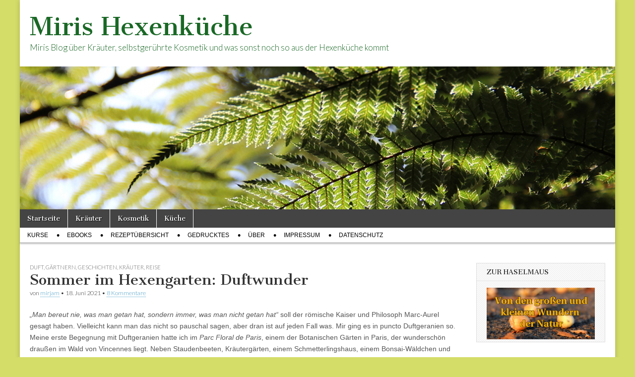

--- FILE ---
content_type: text/html; charset=UTF-8
request_url: https://www.kleine-miri.de/blog/2021/06/18/sommer-im-hexengarten-duftwunder/?replytocom=1539
body_size: 69802
content:
<!DOCTYPE html>
<html lang="de">
<head>
	<meta charset="UTF-8" />
	<meta name="viewport" content="width=device-width, initial-scale=1.0" />
	<link rel="profile" href="http://gmpg.org/xfn/11" />
	<link rel="pingback" href="https://www.kleine-miri.de/blog/xmlrpc.php" />
	<title>Sommer im Hexengarten: Duftwunder &#8211; Miris Hexenküche</title>
<meta name='robots' content='max-image-preview:large, noindex, follow' />
	<style>img:is([sizes="auto" i], [sizes^="auto," i]) { contain-intrinsic-size: 3000px 1500px }</style>
	<link rel='dns-prefetch' href='//fonts.googleapis.com' />
<link rel="alternate" type="application/rss+xml" title="Miris Hexenküche &raquo; Feed" href="https://www.kleine-miri.de/blog/feed/" />
<link rel="alternate" type="application/rss+xml" title="Miris Hexenküche &raquo; Kommentar-Feed" href="https://www.kleine-miri.de/blog/comments/feed/" />
<link rel="alternate" type="application/rss+xml" title="Miris Hexenküche &raquo; Sommer im Hexengarten: Duftwunder Kommentar-Feed" href="https://www.kleine-miri.de/blog/2021/06/18/sommer-im-hexengarten-duftwunder/feed/" />
<script type="text/javascript">
/* <![CDATA[ */
window._wpemojiSettings = {"baseUrl":"https:\/\/s.w.org\/images\/core\/emoji\/16.0.1\/72x72\/","ext":".png","svgUrl":"https:\/\/s.w.org\/images\/core\/emoji\/16.0.1\/svg\/","svgExt":".svg","source":{"concatemoji":"https:\/\/www.kleine-miri.de\/blog\/wp-includes\/js\/wp-emoji-release.min.js?ver=6.8.2"}};
/*! This file is auto-generated */
!function(s,n){var o,i,e;function c(e){try{var t={supportTests:e,timestamp:(new Date).valueOf()};sessionStorage.setItem(o,JSON.stringify(t))}catch(e){}}function p(e,t,n){e.clearRect(0,0,e.canvas.width,e.canvas.height),e.fillText(t,0,0);var t=new Uint32Array(e.getImageData(0,0,e.canvas.width,e.canvas.height).data),a=(e.clearRect(0,0,e.canvas.width,e.canvas.height),e.fillText(n,0,0),new Uint32Array(e.getImageData(0,0,e.canvas.width,e.canvas.height).data));return t.every(function(e,t){return e===a[t]})}function u(e,t){e.clearRect(0,0,e.canvas.width,e.canvas.height),e.fillText(t,0,0);for(var n=e.getImageData(16,16,1,1),a=0;a<n.data.length;a++)if(0!==n.data[a])return!1;return!0}function f(e,t,n,a){switch(t){case"flag":return n(e,"\ud83c\udff3\ufe0f\u200d\u26a7\ufe0f","\ud83c\udff3\ufe0f\u200b\u26a7\ufe0f")?!1:!n(e,"\ud83c\udde8\ud83c\uddf6","\ud83c\udde8\u200b\ud83c\uddf6")&&!n(e,"\ud83c\udff4\udb40\udc67\udb40\udc62\udb40\udc65\udb40\udc6e\udb40\udc67\udb40\udc7f","\ud83c\udff4\u200b\udb40\udc67\u200b\udb40\udc62\u200b\udb40\udc65\u200b\udb40\udc6e\u200b\udb40\udc67\u200b\udb40\udc7f");case"emoji":return!a(e,"\ud83e\udedf")}return!1}function g(e,t,n,a){var r="undefined"!=typeof WorkerGlobalScope&&self instanceof WorkerGlobalScope?new OffscreenCanvas(300,150):s.createElement("canvas"),o=r.getContext("2d",{willReadFrequently:!0}),i=(o.textBaseline="top",o.font="600 32px Arial",{});return e.forEach(function(e){i[e]=t(o,e,n,a)}),i}function t(e){var t=s.createElement("script");t.src=e,t.defer=!0,s.head.appendChild(t)}"undefined"!=typeof Promise&&(o="wpEmojiSettingsSupports",i=["flag","emoji"],n.supports={everything:!0,everythingExceptFlag:!0},e=new Promise(function(e){s.addEventListener("DOMContentLoaded",e,{once:!0})}),new Promise(function(t){var n=function(){try{var e=JSON.parse(sessionStorage.getItem(o));if("object"==typeof e&&"number"==typeof e.timestamp&&(new Date).valueOf()<e.timestamp+604800&&"object"==typeof e.supportTests)return e.supportTests}catch(e){}return null}();if(!n){if("undefined"!=typeof Worker&&"undefined"!=typeof OffscreenCanvas&&"undefined"!=typeof URL&&URL.createObjectURL&&"undefined"!=typeof Blob)try{var e="postMessage("+g.toString()+"("+[JSON.stringify(i),f.toString(),p.toString(),u.toString()].join(",")+"));",a=new Blob([e],{type:"text/javascript"}),r=new Worker(URL.createObjectURL(a),{name:"wpTestEmojiSupports"});return void(r.onmessage=function(e){c(n=e.data),r.terminate(),t(n)})}catch(e){}c(n=g(i,f,p,u))}t(n)}).then(function(e){for(var t in e)n.supports[t]=e[t],n.supports.everything=n.supports.everything&&n.supports[t],"flag"!==t&&(n.supports.everythingExceptFlag=n.supports.everythingExceptFlag&&n.supports[t]);n.supports.everythingExceptFlag=n.supports.everythingExceptFlag&&!n.supports.flag,n.DOMReady=!1,n.readyCallback=function(){n.DOMReady=!0}}).then(function(){return e}).then(function(){var e;n.supports.everything||(n.readyCallback(),(e=n.source||{}).concatemoji?t(e.concatemoji):e.wpemoji&&e.twemoji&&(t(e.twemoji),t(e.wpemoji)))}))}((window,document),window._wpemojiSettings);
/* ]]> */
</script>
<link rel='stylesheet' id='validate-engine-css-css' href='https://www.kleine-miri.de/blog/wp-content/plugins/wysija-newsletters/css/validationEngine.jquery.css?ver=2.21' type='text/css' media='all' />
<style id='wp-emoji-styles-inline-css' type='text/css'>

	img.wp-smiley, img.emoji {
		display: inline !important;
		border: none !important;
		box-shadow: none !important;
		height: 1em !important;
		width: 1em !important;
		margin: 0 0.07em !important;
		vertical-align: -0.1em !important;
		background: none !important;
		padding: 0 !important;
	}
</style>
<link rel='stylesheet' id='wp-block-library-css' href='https://www.kleine-miri.de/blog/wp-includes/css/dist/block-library/style.min.css?ver=6.8.2' type='text/css' media='all' />
<style id='classic-theme-styles-inline-css' type='text/css'>
/*! This file is auto-generated */
.wp-block-button__link{color:#fff;background-color:#32373c;border-radius:9999px;box-shadow:none;text-decoration:none;padding:calc(.667em + 2px) calc(1.333em + 2px);font-size:1.125em}.wp-block-file__button{background:#32373c;color:#fff;text-decoration:none}
</style>
<style id='global-styles-inline-css' type='text/css'>
:root{--wp--preset--aspect-ratio--square: 1;--wp--preset--aspect-ratio--4-3: 4/3;--wp--preset--aspect-ratio--3-4: 3/4;--wp--preset--aspect-ratio--3-2: 3/2;--wp--preset--aspect-ratio--2-3: 2/3;--wp--preset--aspect-ratio--16-9: 16/9;--wp--preset--aspect-ratio--9-16: 9/16;--wp--preset--color--black: #000000;--wp--preset--color--cyan-bluish-gray: #abb8c3;--wp--preset--color--white: #ffffff;--wp--preset--color--pale-pink: #f78da7;--wp--preset--color--vivid-red: #cf2e2e;--wp--preset--color--luminous-vivid-orange: #ff6900;--wp--preset--color--luminous-vivid-amber: #fcb900;--wp--preset--color--light-green-cyan: #7bdcb5;--wp--preset--color--vivid-green-cyan: #00d084;--wp--preset--color--pale-cyan-blue: #8ed1fc;--wp--preset--color--vivid-cyan-blue: #0693e3;--wp--preset--color--vivid-purple: #9b51e0;--wp--preset--gradient--vivid-cyan-blue-to-vivid-purple: linear-gradient(135deg,rgba(6,147,227,1) 0%,rgb(155,81,224) 100%);--wp--preset--gradient--light-green-cyan-to-vivid-green-cyan: linear-gradient(135deg,rgb(122,220,180) 0%,rgb(0,208,130) 100%);--wp--preset--gradient--luminous-vivid-amber-to-luminous-vivid-orange: linear-gradient(135deg,rgba(252,185,0,1) 0%,rgba(255,105,0,1) 100%);--wp--preset--gradient--luminous-vivid-orange-to-vivid-red: linear-gradient(135deg,rgba(255,105,0,1) 0%,rgb(207,46,46) 100%);--wp--preset--gradient--very-light-gray-to-cyan-bluish-gray: linear-gradient(135deg,rgb(238,238,238) 0%,rgb(169,184,195) 100%);--wp--preset--gradient--cool-to-warm-spectrum: linear-gradient(135deg,rgb(74,234,220) 0%,rgb(151,120,209) 20%,rgb(207,42,186) 40%,rgb(238,44,130) 60%,rgb(251,105,98) 80%,rgb(254,248,76) 100%);--wp--preset--gradient--blush-light-purple: linear-gradient(135deg,rgb(255,206,236) 0%,rgb(152,150,240) 100%);--wp--preset--gradient--blush-bordeaux: linear-gradient(135deg,rgb(254,205,165) 0%,rgb(254,45,45) 50%,rgb(107,0,62) 100%);--wp--preset--gradient--luminous-dusk: linear-gradient(135deg,rgb(255,203,112) 0%,rgb(199,81,192) 50%,rgb(65,88,208) 100%);--wp--preset--gradient--pale-ocean: linear-gradient(135deg,rgb(255,245,203) 0%,rgb(182,227,212) 50%,rgb(51,167,181) 100%);--wp--preset--gradient--electric-grass: linear-gradient(135deg,rgb(202,248,128) 0%,rgb(113,206,126) 100%);--wp--preset--gradient--midnight: linear-gradient(135deg,rgb(2,3,129) 0%,rgb(40,116,252) 100%);--wp--preset--font-size--small: 13px;--wp--preset--font-size--medium: 20px;--wp--preset--font-size--large: 36px;--wp--preset--font-size--x-large: 42px;--wp--preset--spacing--20: 0.44rem;--wp--preset--spacing--30: 0.67rem;--wp--preset--spacing--40: 1rem;--wp--preset--spacing--50: 1.5rem;--wp--preset--spacing--60: 2.25rem;--wp--preset--spacing--70: 3.38rem;--wp--preset--spacing--80: 5.06rem;--wp--preset--shadow--natural: 6px 6px 9px rgba(0, 0, 0, 0.2);--wp--preset--shadow--deep: 12px 12px 50px rgba(0, 0, 0, 0.4);--wp--preset--shadow--sharp: 6px 6px 0px rgba(0, 0, 0, 0.2);--wp--preset--shadow--outlined: 6px 6px 0px -3px rgba(255, 255, 255, 1), 6px 6px rgba(0, 0, 0, 1);--wp--preset--shadow--crisp: 6px 6px 0px rgba(0, 0, 0, 1);}:where(.is-layout-flex){gap: 0.5em;}:where(.is-layout-grid){gap: 0.5em;}body .is-layout-flex{display: flex;}.is-layout-flex{flex-wrap: wrap;align-items: center;}.is-layout-flex > :is(*, div){margin: 0;}body .is-layout-grid{display: grid;}.is-layout-grid > :is(*, div){margin: 0;}:where(.wp-block-columns.is-layout-flex){gap: 2em;}:where(.wp-block-columns.is-layout-grid){gap: 2em;}:where(.wp-block-post-template.is-layout-flex){gap: 1.25em;}:where(.wp-block-post-template.is-layout-grid){gap: 1.25em;}.has-black-color{color: var(--wp--preset--color--black) !important;}.has-cyan-bluish-gray-color{color: var(--wp--preset--color--cyan-bluish-gray) !important;}.has-white-color{color: var(--wp--preset--color--white) !important;}.has-pale-pink-color{color: var(--wp--preset--color--pale-pink) !important;}.has-vivid-red-color{color: var(--wp--preset--color--vivid-red) !important;}.has-luminous-vivid-orange-color{color: var(--wp--preset--color--luminous-vivid-orange) !important;}.has-luminous-vivid-amber-color{color: var(--wp--preset--color--luminous-vivid-amber) !important;}.has-light-green-cyan-color{color: var(--wp--preset--color--light-green-cyan) !important;}.has-vivid-green-cyan-color{color: var(--wp--preset--color--vivid-green-cyan) !important;}.has-pale-cyan-blue-color{color: var(--wp--preset--color--pale-cyan-blue) !important;}.has-vivid-cyan-blue-color{color: var(--wp--preset--color--vivid-cyan-blue) !important;}.has-vivid-purple-color{color: var(--wp--preset--color--vivid-purple) !important;}.has-black-background-color{background-color: var(--wp--preset--color--black) !important;}.has-cyan-bluish-gray-background-color{background-color: var(--wp--preset--color--cyan-bluish-gray) !important;}.has-white-background-color{background-color: var(--wp--preset--color--white) !important;}.has-pale-pink-background-color{background-color: var(--wp--preset--color--pale-pink) !important;}.has-vivid-red-background-color{background-color: var(--wp--preset--color--vivid-red) !important;}.has-luminous-vivid-orange-background-color{background-color: var(--wp--preset--color--luminous-vivid-orange) !important;}.has-luminous-vivid-amber-background-color{background-color: var(--wp--preset--color--luminous-vivid-amber) !important;}.has-light-green-cyan-background-color{background-color: var(--wp--preset--color--light-green-cyan) !important;}.has-vivid-green-cyan-background-color{background-color: var(--wp--preset--color--vivid-green-cyan) !important;}.has-pale-cyan-blue-background-color{background-color: var(--wp--preset--color--pale-cyan-blue) !important;}.has-vivid-cyan-blue-background-color{background-color: var(--wp--preset--color--vivid-cyan-blue) !important;}.has-vivid-purple-background-color{background-color: var(--wp--preset--color--vivid-purple) !important;}.has-black-border-color{border-color: var(--wp--preset--color--black) !important;}.has-cyan-bluish-gray-border-color{border-color: var(--wp--preset--color--cyan-bluish-gray) !important;}.has-white-border-color{border-color: var(--wp--preset--color--white) !important;}.has-pale-pink-border-color{border-color: var(--wp--preset--color--pale-pink) !important;}.has-vivid-red-border-color{border-color: var(--wp--preset--color--vivid-red) !important;}.has-luminous-vivid-orange-border-color{border-color: var(--wp--preset--color--luminous-vivid-orange) !important;}.has-luminous-vivid-amber-border-color{border-color: var(--wp--preset--color--luminous-vivid-amber) !important;}.has-light-green-cyan-border-color{border-color: var(--wp--preset--color--light-green-cyan) !important;}.has-vivid-green-cyan-border-color{border-color: var(--wp--preset--color--vivid-green-cyan) !important;}.has-pale-cyan-blue-border-color{border-color: var(--wp--preset--color--pale-cyan-blue) !important;}.has-vivid-cyan-blue-border-color{border-color: var(--wp--preset--color--vivid-cyan-blue) !important;}.has-vivid-purple-border-color{border-color: var(--wp--preset--color--vivid-purple) !important;}.has-vivid-cyan-blue-to-vivid-purple-gradient-background{background: var(--wp--preset--gradient--vivid-cyan-blue-to-vivid-purple) !important;}.has-light-green-cyan-to-vivid-green-cyan-gradient-background{background: var(--wp--preset--gradient--light-green-cyan-to-vivid-green-cyan) !important;}.has-luminous-vivid-amber-to-luminous-vivid-orange-gradient-background{background: var(--wp--preset--gradient--luminous-vivid-amber-to-luminous-vivid-orange) !important;}.has-luminous-vivid-orange-to-vivid-red-gradient-background{background: var(--wp--preset--gradient--luminous-vivid-orange-to-vivid-red) !important;}.has-very-light-gray-to-cyan-bluish-gray-gradient-background{background: var(--wp--preset--gradient--very-light-gray-to-cyan-bluish-gray) !important;}.has-cool-to-warm-spectrum-gradient-background{background: var(--wp--preset--gradient--cool-to-warm-spectrum) !important;}.has-blush-light-purple-gradient-background{background: var(--wp--preset--gradient--blush-light-purple) !important;}.has-blush-bordeaux-gradient-background{background: var(--wp--preset--gradient--blush-bordeaux) !important;}.has-luminous-dusk-gradient-background{background: var(--wp--preset--gradient--luminous-dusk) !important;}.has-pale-ocean-gradient-background{background: var(--wp--preset--gradient--pale-ocean) !important;}.has-electric-grass-gradient-background{background: var(--wp--preset--gradient--electric-grass) !important;}.has-midnight-gradient-background{background: var(--wp--preset--gradient--midnight) !important;}.has-small-font-size{font-size: var(--wp--preset--font-size--small) !important;}.has-medium-font-size{font-size: var(--wp--preset--font-size--medium) !important;}.has-large-font-size{font-size: var(--wp--preset--font-size--large) !important;}.has-x-large-font-size{font-size: var(--wp--preset--font-size--x-large) !important;}
:where(.wp-block-post-template.is-layout-flex){gap: 1.25em;}:where(.wp-block-post-template.is-layout-grid){gap: 1.25em;}
:where(.wp-block-columns.is-layout-flex){gap: 2em;}:where(.wp-block-columns.is-layout-grid){gap: 2em;}
:root :where(.wp-block-pullquote){font-size: 1.5em;line-height: 1.6;}
</style>
<link rel='stylesheet' id='cptch_stylesheet-css' href='https://www.kleine-miri.de/blog/wp-content/plugins/captcha/css/front_end_style.css?ver=4.4.5' type='text/css' media='all' />
<link rel='stylesheet' id='dashicons-css' href='https://www.kleine-miri.de/blog/wp-includes/css/dashicons.min.css?ver=6.8.2' type='text/css' media='all' />
<link rel='stylesheet' id='cptch_desktop_style-css' href='https://www.kleine-miri.de/blog/wp-content/plugins/captcha/css/desktop_style.css?ver=4.4.5' type='text/css' media='all' />
<link rel='stylesheet' id='stcr-font-awesome-css' href='https://www.kleine-miri.de/blog/wp-content/plugins/subscribe-to-comments-reloaded/includes/css/font-awesome.min.css?ver=6.8.2' type='text/css' media='all' />
<link rel='stylesheet' id='stcr-style-css' href='https://www.kleine-miri.de/blog/wp-content/plugins/subscribe-to-comments-reloaded/includes/css/stcr-style.css?ver=6.8.2' type='text/css' media='all' />
<link rel='stylesheet' id='google_fonts-css' href='//fonts.googleapis.com/css?family=Cantata+One|Lato:300,700' type='text/css' media='all' />
<link rel='stylesheet' id='theme_stylesheet-css' href='https://www.kleine-miri.de/blog/wp-content/themes/magazine-basic/style.css?ver=6.8.2' type='text/css' media='all' />
<link rel='stylesheet' id='font_awesome-css' href='https://www.kleine-miri.de/blog/wp-content/themes/magazine-basic/library/css/font-awesome.css?ver=4.7.0' type='text/css' media='all' />
<script type="text/javascript" src="https://www.kleine-miri.de/blog/wp-includes/js/jquery/jquery.min.js?ver=3.7.1" id="jquery-core-js"></script>
<script type="text/javascript" src="https://www.kleine-miri.de/blog/wp-includes/js/jquery/jquery-migrate.min.js?ver=3.4.1" id="jquery-migrate-js"></script>
<link rel="https://api.w.org/" href="https://www.kleine-miri.de/blog/wp-json/" /><link rel="alternate" title="JSON" type="application/json" href="https://www.kleine-miri.de/blog/wp-json/wp/v2/posts/2813" /><link rel="EditURI" type="application/rsd+xml" title="RSD" href="https://www.kleine-miri.de/blog/xmlrpc.php?rsd" />
<meta name="generator" content="WordPress 6.8.2" />
<link rel="canonical" href="https://www.kleine-miri.de/blog/2021/06/18/sommer-im-hexengarten-duftwunder/" />
<link rel='shortlink' href='https://www.kleine-miri.de/blog/?p=2813' />
<link rel="alternate" title="oEmbed (JSON)" type="application/json+oembed" href="https://www.kleine-miri.de/blog/wp-json/oembed/1.0/embed?url=https%3A%2F%2Fwww.kleine-miri.de%2Fblog%2F2021%2F06%2F18%2Fsommer-im-hexengarten-duftwunder%2F" />
<link rel="alternate" title="oEmbed (XML)" type="text/xml+oembed" href="https://www.kleine-miri.de/blog/wp-json/oembed/1.0/embed?url=https%3A%2F%2Fwww.kleine-miri.de%2Fblog%2F2021%2F06%2F18%2Fsommer-im-hexengarten-duftwunder%2F&#038;format=xml" />
<style>
#site-title a,#site-description{color:#196825 !important}
#page{background-color:#ffffff}
.entry-meta a,.entry-content a,.widget a{color:#3D97C2}
</style>
	<style type="text/css">.recentcomments a{display:inline !important;padding:0 !important;margin:0 !important;}</style><style type="text/css" id="custom-background-css">
body.custom-background { background-color: #d4dd68; }
</style>
	</head>

<body class="wp-singular post-template-default single single-post postid-2813 single-format-standard custom-background wp-theme-magazine-basic">
	<div id="page" class="grid  ">
		<header id="header" class="row" role="banner">
			<div class="c12">
				<div id="mobile-menu">
					<a href="#" class="left-menu"><i class="fa fa-reorder"></i></a>
					<a href="#"><i class="fa fa-search"></i></a>
				</div>
				<div id="drop-down-search"><form role="search" method="get" class="search-form" action="https://www.kleine-miri.de/blog/">
				<label>
					<span class="screen-reader-text">Suche nach:</span>
					<input type="search" class="search-field" placeholder="Suchen …" value="" name="s" />
				</label>
				<input type="submit" class="search-submit" value="Suchen" />
			</form></div>

								<div class="title-logo-wrapper fl">
										<div class="header-group">
												<div id="site-title"><a href="https://www.kleine-miri.de/blog" title="Miris Hexenküche" rel="home">Miris Hexenküche</a></div>
						<div id="site-description">Miris Blog über Kräuter, selbstgerührte Kosmetik und was sonst noch so aus der Hexenküche kommt</div>					</div>
				</div>

									<a href="https://www.kleine-miri.de/blog" title="Miris Hexenküche" rel="home"><img id="header-img" src="https://www.kleine-miri.de/blog/wp-content/uploads/2014/09/farnwedel_header1.jpg" width="1200" height="288" alt="" /></a>
					
				<div id="nav-wrapper">
					<div class="nav-content">
						<nav id="site-navigation" class="menus clearfix" role="navigation">
							<h3 class="screen-reader-text">Main menu</h3>
							<a class="screen-reader-text" href="#primary" title="Skip to content">Skip to content</a>
							<div id="main-menu" class="menu-menu-1-container"><ul id="menu-menu-1" class="menu"><li id="menu-item-1495" class="menu-item menu-item-type-custom menu-item-object-custom menu-item-home menu-item-1495"><a href="https://www.kleine-miri.de/blog/">Startseite</a>
<li id="menu-item-1196" class="menu-item menu-item-type-taxonomy menu-item-object-category current-post-ancestor current-menu-parent current-post-parent menu-item-1196"><a href="https://www.kleine-miri.de/blog/category/krauter/">Kräuter</a>
<li id="menu-item-1195" class="menu-item menu-item-type-taxonomy menu-item-object-category menu-item-1195"><a href="https://www.kleine-miri.de/blog/category/kosmetik/">Kosmetik</a>
<li id="menu-item-1197" class="menu-item menu-item-type-taxonomy menu-item-object-category menu-item-1197"><a href="https://www.kleine-miri.de/blog/category/kuche/">Küche</a>
</ul></div>						</nav><!-- #site-navigation -->

												<nav id="site-sub-navigation" class="menus" role="navigation">
							<h3 class="screen-reader-text">Sub menu</h3>
							<div class="menu-menu-2-container"><ul id="menu-menu-2" class="secondary-menu"><li id="menu-item-1270" class="menu-item menu-item-type-post_type menu-item-object-page menu-item-1270"><a href="https://www.kleine-miri.de/blog/kurse/">Kurse</a>
<li id="menu-item-1515" class="menu-item menu-item-type-post_type menu-item-object-page menu-item-1515"><a href="https://www.kleine-miri.de/blog/ebooks/">ebooks</a>
<li id="menu-item-1190" class="menu-item menu-item-type-post_type menu-item-object-page menu-item-1190"><a href="https://www.kleine-miri.de/blog/rezepte/">Rezeptübersicht</a>
<li id="menu-item-1191" class="menu-item menu-item-type-post_type menu-item-object-page menu-item-1191"><a href="https://www.kleine-miri.de/blog/artikel/">Gedrucktes</a>
<li id="menu-item-1491" class="menu-item menu-item-type-post_type menu-item-object-page menu-item-1491"><a href="https://www.kleine-miri.de/blog/ueber/">Über</a>
<li id="menu-item-1192" class="menu-item menu-item-type-post_type menu-item-object-page menu-item-1192"><a href="https://www.kleine-miri.de/blog/impressum/">Impressum</a>
<li id="menu-item-1216" class="menu-item menu-item-type-post_type menu-item-object-page menu-item-privacy-policy menu-item-1216"><a rel="privacy-policy" href="https://www.kleine-miri.de/blog/datenschutz/">Datenschutz</a>
</ul></div>						</nav><!-- #site-sub-navigation -->
											</div>
				</div>

			</div><!-- .c12 -->
		</header><!-- #header.row -->

		<div id="main" class="row">
	<div id="primary" class="c9" role="main">
			<article id="post-2813" class="post-2813 post type-post status-publish format-standard hentry category-duft category-gartnern category-geschichten category-krauter category-reise">

	    <header>
                <div class="post-category"><a href="https://www.kleine-miri.de/blog/category/duft/" rel="category tag">Duft</a>, <a href="https://www.kleine-miri.de/blog/category/gartnern/" rel="category tag">Gärtnern</a>, <a href="https://www.kleine-miri.de/blog/category/geschichten/" rel="category tag">Geschichten</a>, <a href="https://www.kleine-miri.de/blog/category/krauter/" rel="category tag">Kräuter</a>, <a href="https://www.kleine-miri.de/blog/category/reise/" rel="category tag">Reise</a></div>
            <h1 class="entry-title">Sommer im Hexengarten: Duftwunder</h1>
    <div class="entry-meta">
        von <span class="vcard author"><span class="fn"><a href="https://www.kleine-miri.de/blog/author/mirjam/" title="Posts by mirjam" rel="author">mirjam</a></span></span>&nbsp;&bull;&nbsp;<time class="published" datetime="2021-06-18">18. Juni 2021</time>&nbsp;&bull;&nbsp;<a href="https://www.kleine-miri.de/blog/2021/06/18/sommer-im-hexengarten-duftwunder/#comments">8 Kommentare</a>    </div>
</header>

	    <div class="entry-content">
		    
<p><em>&#8222;Man bereut nie, was man getan hat, sondern immer, was man nicht getan hat&#8220;</em> soll der römische Kaiser und Philosoph Marc-Aurel gesagt haben. Vielleicht kann man das nicht so pauschal sagen, aber dran ist auf jeden Fall was. Mir ging es in puncto Duftgeranien so. Meine erste Begegnung mit Duftgeranien hatte ich im <em>Parc Floral de Paris</em>, einem der Botanischen Gärten in Paris, der wunderschön draußen im Wald von Vincennes liegt. Neben Staudenbeeten, Kräutergärten, einem Schmetterlingshaus, einem Bonsai-Wäldchen und anderen grünen Sehenswürdigkeiten gibt es dort auch eine große Geraniensammlung. Verschlungene Pfade fürhen dort durch hunderte Töpfe mit allen nur erdenklichen Geraniensorten und natürlich auch jeder Menge Duftgeranien. Und was habe ich gemacht? Gestaunt, wie viele Geranien es gibt, ihre kleinen eher unaufdringlichen Blüten bewundert und ihre fantasievollen Namen. Und was habe ich nicht gemacht? Dran gerochen! Zu der Zeit wusste ich nämlich einfach nicht, dass es auch Duftgeranien gibt, und habe wahrscheinlich im Geranienwald das entsprechende Infoschild dort übersehen. Meine Liebe zu den Duftgeranien habe ich erst ein paar Monate später durch eine geschenkte Rosengeranie entdeckt. Und wenn ich mir vorstelle, wie viele ich dort direkt vor der Nase gehabt hätte zum Erschnuppern, da passt der Spruch von Marc-Aurel leider zu gut.</p>



<div class="wp-block-image"><figure class="aligncenter size-large"><a href="https://www.kleine-miri.de/blog/wp-content/uploads/2021/06/duftpelargonien.jpg"><img fetchpriority="high" decoding="async" width="600" height="462" src="https://www.kleine-miri.de/blog/wp-content/uploads/2021/06/duftpelargonien.jpg" alt="" class="wp-image-2816" srcset="https://www.kleine-miri.de/blog/wp-content/uploads/2021/06/duftpelargonien.jpg 600w, https://www.kleine-miri.de/blog/wp-content/uploads/2021/06/duftpelargonien-300x231.jpg 300w, https://www.kleine-miri.de/blog/wp-content/uploads/2021/06/duftpelargonien-560x431.jpg 560w, https://www.kleine-miri.de/blog/wp-content/uploads/2021/06/duftpelargonien-260x200.jpg 260w, https://www.kleine-miri.de/blog/wp-content/uploads/2021/06/duftpelargonien-160x123.jpg 160w" sizes="(max-width: 600px) 100vw, 600px" /></a><figcaption><em>Meine kleine Duftpelargoniensammlung 🙂</em></figcaption></figure></div>



<p>Von meiner Rosengeranie hatte ich euch <a href="https://www.kleine-miri.de/blog/2020/04/13/frisches-rosanaroma-das-ganze-jahr-ueber/" data-type="post" data-id="2535">hier</a> ja schon einmal berichtet. Eine meiner liebsten Teezutaten ist sie immer noch und wirft auch reichlich Ernte ab. Da es die Duftgeranien oder eigentlich botanisch korrekter Duftperalgonien in unterschiedlichsten Duftrichtungen gibt, habe ich dieses Jahr nicht widerstehen können und mir noch drei weitere Sorten ins Haus bzw. auf die Terrasse geholt. Und ich liebe sie alle. Es macht einfach sofort gute Laune, ihnen über die Bläter zu streicheln und den Duft zu genießen.</p>



<div class="wp-block-image"><figure class="aligncenter size-large"><a href="https://www.kleine-miri.de/blog/wp-content/uploads/2021/06/apfelduftpelargonie.jpg"><img decoding="async" width="600" height="400" src="https://www.kleine-miri.de/blog/wp-content/uploads/2021/06/apfelduftpelargonie.jpg" alt="" class="wp-image-2817" srcset="https://www.kleine-miri.de/blog/wp-content/uploads/2021/06/apfelduftpelargonie.jpg 600w, https://www.kleine-miri.de/blog/wp-content/uploads/2021/06/apfelduftpelargonie-300x200.jpg 300w, https://www.kleine-miri.de/blog/wp-content/uploads/2021/06/apfelduftpelargonie-560x373.jpg 560w, https://www.kleine-miri.de/blog/wp-content/uploads/2021/06/apfelduftpelargonie-260x173.jpg 260w, https://www.kleine-miri.de/blog/wp-content/uploads/2021/06/apfelduftpelargonie-160x107.jpg 160w" sizes="(max-width: 600px) 100vw, 600px" /></a><figcaption><em>Blüht fleißig und hat ganz streichelzarte Blätter, die herrlich nach Apfel duften &#8211; die zierliche Apfelduftperalrgonie</em></figcaption></figure></div>



<p>Die erste ist eine kleine zierliche Apfelduft-Pelargonie, deren Blätter wirklich nach Apfel duften. Seit sie bei mir eingezogen ist, blüht sie unablässig mit zierlichen weißen Blüten. Sie wohnt jetzt mit meiner Orangen-Verbene zusammen in einem Kübel und scheint sich dort sehr wohl zu fühlen. So wie es aussieht scheint sie sogar Samenstände auszubilden. Insektenmagnete sind ihre hübschen Blüten zwar nicht, aber es hat sich doch immer mal wieder ein Bienchen darum gekümmert (sie steht auch gleich neben dem Wildbienenhäuschen).</p>



<div class="wp-block-image"><figure class="aligncenter size-large"><a href="https://www.kleine-miri.de/blog/wp-content/uploads/2021/06/Eichenlaubpelargonie.jpg"><img decoding="async" width="600" height="400" src="https://www.kleine-miri.de/blog/wp-content/uploads/2021/06/Eichenlaubpelargonie.jpg" alt="" class="wp-image-2818" srcset="https://www.kleine-miri.de/blog/wp-content/uploads/2021/06/Eichenlaubpelargonie.jpg 600w, https://www.kleine-miri.de/blog/wp-content/uploads/2021/06/Eichenlaubpelargonie-300x200.jpg 300w, https://www.kleine-miri.de/blog/wp-content/uploads/2021/06/Eichenlaubpelargonie-560x373.jpg 560w, https://www.kleine-miri.de/blog/wp-content/uploads/2021/06/Eichenlaubpelargonie-260x173.jpg 260w, https://www.kleine-miri.de/blog/wp-content/uploads/2021/06/Eichenlaubpelargonie-160x107.jpg 160w" sizes="(max-width: 600px) 100vw, 600px" /></a><figcaption><em>Die Blätter sehen nicht nur hübsch aus, sondern duften auch ganz fruchtig-lecker</em></figcaption></figure></div>



<p>Eines der gärtnerischen Highlights in diesem Frühjahr war wieder der Besuch in unserer Lieblings-Spezialitäten-Gärtnerei. Im Fokus waren zwar Tomaten- und Chilipflänzchen, aber dort gibt es auch eine schöne Auswahl an Duftpelargonien. Da musste ich mir natürlich etwas Zeit zum Durchschnuppern nehmen. Zwei ganz besondere Duftschätzchen sind dann mit uns nach Hause gefahren. Die eine ist &#8222;Fair Ellen&#8220;, eine Eichenlaubpelargonie (<em>Pelargonium quercifolium</em>). Ihre Blätter sehen schon sehr schmuck aus &#8211; satt grün mit leicht gekräuseltem Rand und einer bräunlichen Zeichnung im Zentrum. Außerdem duftet sie einfach lecker, irgendwie fruchtig ohne an eine bestimmte Frucht zu erinnern. In manchen Beschreibungen ist zu lesen &#8222;balsamischer Duft&#8220;. Aber so ist das eben mit Düften, da versagt die Sprache oft schnell in puncto Treffsicherheit. Jedenfalls bin ich sehr froh, dass ich an ihr riechen durfte, sonst hätte sie vielleicht nicht so schnell zu mir gefunden.</p>



<div class="wp-block-image"><figure class="aligncenter size-large"><a href="https://www.kleine-miri.de/blog/wp-content/uploads/2021/06/Minzbaeumchen_Bluete.jpg"><img loading="lazy" decoding="async" width="600" height="400" src="https://www.kleine-miri.de/blog/wp-content/uploads/2021/06/Minzbaeumchen_Bluete.jpg" alt="" class="wp-image-2819" srcset="https://www.kleine-miri.de/blog/wp-content/uploads/2021/06/Minzbaeumchen_Bluete.jpg 600w, https://www.kleine-miri.de/blog/wp-content/uploads/2021/06/Minzbaeumchen_Bluete-300x200.jpg 300w, https://www.kleine-miri.de/blog/wp-content/uploads/2021/06/Minzbaeumchen_Bluete-560x373.jpg 560w, https://www.kleine-miri.de/blog/wp-content/uploads/2021/06/Minzbaeumchen_Bluete-260x173.jpg 260w, https://www.kleine-miri.de/blog/wp-content/uploads/2021/06/Minzbaeumchen_Bluete-160x107.jpg 160w" sizes="auto, (max-width: 600px) 100vw, 600px" /></a><figcaption><em>Mitgenommen hatte ich das &#8222;Minzebäumchen&#8220; ganz eindeutig wegen seines Duftes, aber mit den kleinen Blüten und dem aparten Laub ist es auch optisch eine Freude</em></figcaption></figure></div>



<p>Die andere ist auch ein ganz besonderes Schätzchen, wahrscheinlich sogar ein richtiges Unikat. Als ich beim Gärtner die Sorten nachgefragt habe (Schildchen waren nämlich keine dran, aber auch nicht schlimm, so konnte ich ganz unbefangen schnuppern), hat er zu diesem Pflänzchen so schön geantwortet: &#8222;&#8230; ein Sämling ohne Namen, der mal bei mir in einem Kübelpflanzentopf aufgegangen ist. Mutter denke ich ist <em>denticulatum-filicifolium</em>. Aber wer ist der Vater??? Wie im richtigen Leben…&#8220; Das Aussehen passt auf jeden Fall Balsam- oder Pinienduftpelargonie <em>Perlargonium</em> <em>denticulatum-filicifolium</em>, allerdings hat sie für mich auch eine ganz eindeutig minzige Aromanote. Jedenfalls auch sehr intensiv und frisch, ein Guter-Laune-Wach-Mach-Duft. Bei mir heißt sie jetzt <em>Minzbäumchen</em>, weil sie in der kurzen Zeit von einem handlichen Pflänzchen zu einem kleinen Busch herangewachsen ist. Sehr zu meiner Freude zeigt sie jetzt erste Blüten in einem zarten Rosa.</p>



<p>Eine weitere Freude hat mir die alt eingesessene Rosenpelargonie auch noch beschert. Bei ihrem Frühlingsschnitt sind diesmal so viele Zweiglein gefallen, dass ich mehr als genug Material für Tee hatte. So dachte ich mir: Warum nicht einfach mal probieren, wie sich Ableger ziehen lassen? Ein paar Triebspitzen habe ich einfach in ein Wasserglas auf die fensterbank gestellt und gewartet, ob sich etwas tut. Ich war schon nahe dran, zu glauben, dass das nichts mehr wird, da zeigten sicht erste Würzelchen. Inzwischen haben die meisten gewurzelt und sind schon in Töpfchen umgezogen. Da werde ich mich wohl bald nach neuen Duftgeranienfreunden umschauen müssen, die ihnen ein gutes Zuhause schenken wollen, denn alle werde ich nicht behalten können. Zumal es ja noch so viele andere Sorten zu entdecken gibt 🙂 </p>
	    </div><!-- .entry-content -->

	        <footer class="entry">
	    	</footer><!-- .entry -->
	
	</article><!-- #post-2813 -->
			<div id="posts-pagination">
				<h3 class="screen-reader-text">Post navigation</h3>
				<div class="previous fl"><a href="https://www.kleine-miri.de/blog/2021/06/13/sommer-im-hexengarten-pflanz-dir-urlaub/" rel="prev">&larr; Sommer im Hexengarten: Pflanz&#8216; dir Urlaub!</a></div>
				<div class="next fr"><a href="https://www.kleine-miri.de/blog/2021/07/09/sommer-im-hexengarten-regentag/" rel="next">Sommer im Hexengarten: Regentag &rarr;</a></div>
			</div><!-- #posts-pagination -->

			
<div id="comments" class="comments-area">

	
			<h2 id="comments-title">
			8 Kommentare zu &ldquo;<span>Sommer im Hexengarten: Duftwunder</span>&rdquo;		</h2>

		<ol class="commentlist">
					<li class="comment even thread-even depth-1">
			<div id="comment-1513" class="comment-body">
				<div class="comment-avatar">
					<img alt='' src='https://secure.gravatar.com/avatar/d0b5b6459e1929d17e6d17634579352aaaeb09298cb597c0f0578d999290d957?s=60&#038;d=mm&#038;r=g' srcset='https://secure.gravatar.com/avatar/d0b5b6459e1929d17e6d17634579352aaaeb09298cb597c0f0578d999290d957?s=120&#038;d=mm&#038;r=g 2x' class='avatar avatar-60 photo' height='60' width='60' loading='lazy' decoding='async'/>				</div>
				<div class="comment-content">
					<div class="comment-author">
						<a href="http://atessa-im-wald.de" class="url" rel="ugc external nofollow">Atessa</a> 					</div>
					<div class="comment-meta">
						21. Juni 2021 um 12:00					</div>
					<div class="comment-text">
												<p>Wie spannend! Bei mir sind Geranien ja immer gleich als insektenunfreundlich eingestuft, hauptsächlich kennt man ja auch nur diese knalligen Farben und die stinken, sofern ich mich recht erinnere. Bzw. riechen sie weniger angenehm 😀 Wie ist es denn mit dem Überwintern bei diesen Arten, stellst du alle ins Treppenhaus? Ich bin ja ein bisschen faul 😀 Zitronenverbene muss bei mir auch immer draußen bleiben, in diesem Jahr wollte ich sie auch mal lieber ins Treppenhaus stellen.</p>
					</div>
										<div class="reply">
						<a rel="nofollow" class="comment-reply-link" href="https://www.kleine-miri.de/blog/2021/06/18/sommer-im-hexengarten-duftwunder/?replytocom=1513#respond" data-commentid="1513" data-postid="2813" data-belowelement="comment-1513" data-respondelement="respond" data-replyto="Antworte auf Atessa" aria-label="Antworte auf Atessa">Antworten</a>					</div>
									</div>
			</div>
			<ul class="children">
		<li class="comment byuser comment-author-mirjam bypostauthor odd alt depth-2">
			<div id="comment-1515" class="comment-body">
				<div class="comment-avatar">
					<img alt='' src='https://secure.gravatar.com/avatar/cfaca9ee45efc070c49b762eddcfae8bc0e32766e4242ed991440c0f767bda4a?s=60&#038;d=mm&#038;r=g' srcset='https://secure.gravatar.com/avatar/cfaca9ee45efc070c49b762eddcfae8bc0e32766e4242ed991440c0f767bda4a?s=120&#038;d=mm&#038;r=g 2x' class='avatar avatar-60 photo' height='60' width='60' loading='lazy' decoding='async'/>				</div>
				<div class="comment-content">
					<div class="comment-author">
						mirjam 					</div>
					<div class="comment-meta">
						26. Juni 2021 um 15:55					</div>
					<div class="comment-text">
												<p>Ja, die Duftpelargonien müssen zum Überwintern ins Treppenhaus. Kältere Temperaturen oder Frost vertragen sie gar nicht. Dafür war die Rosenpelargonien die letzten zwei Winter sehr pflegeleicht, braucht nur ab und an ein bisschen Wasser und duftet auch im Winter weiter. Meine Zitronenverbene hat es draußen nicht über den Winter geschafft. Ich hatte sie extra schon geschützt gestellt, aber der letzte harte Frost hat bei mir einige Opfer gefordert, die die letzten Winter gut überstanden hatten.</p>
					</div>
										<div class="reply">
						<a rel="nofollow" class="comment-reply-link" href="https://www.kleine-miri.de/blog/2021/06/18/sommer-im-hexengarten-duftwunder/?replytocom=1515#respond" data-commentid="1515" data-postid="2813" data-belowelement="comment-1515" data-respondelement="respond" data-replyto="Antworte auf mirjam" aria-label="Antworte auf mirjam">Antworten</a>					</div>
									</div>
			</div>
			</li><!-- #comment-## -->
</ul><!-- .children -->
</li><!-- #comment-## -->
		<li class="comment even thread-odd thread-alt depth-1">
			<div id="comment-1526" class="comment-body">
				<div class="comment-avatar">
					<img alt='' src='https://secure.gravatar.com/avatar/40f3881b33cdde12dce3ca0360a88a1bd6deac58043c62cbb8a66a6f69587ebc?s=60&#038;d=mm&#038;r=g' srcset='https://secure.gravatar.com/avatar/40f3881b33cdde12dce3ca0360a88a1bd6deac58043c62cbb8a66a6f69587ebc?s=120&#038;d=mm&#038;r=g 2x' class='avatar avatar-60 photo' height='60' width='60' loading='lazy' decoding='async'/>				</div>
				<div class="comment-content">
					<div class="comment-author">
						Doris 					</div>
					<div class="comment-meta">
						16. Juli 2021 um 22:28					</div>
					<div class="comment-text">
												<p>Hallo Miri,<br />
ich habe schon länger keine Duftgeranien mehr, aber ich hatte welche, die wunderbar nach Zitrone geduftet haben. Ja, wirklich erstaunlich, was es da alles gibt &#8211; wir kennen ja meistens nur die Dinger von den Fensterbänken oder Balkonen. Und die duften so gar nicht.. 😉 Wie sieht denn die Rosenpelargonie aus, ist die auf einem der Fotos? Ich kenne zwar welche, aber die duften nicht so toll; wird wohl doch was anderes sein.<br />
Liebe Grüße,<br />
Doris</p>
					</div>
										<div class="reply">
						<a rel="nofollow" class="comment-reply-link" href="https://www.kleine-miri.de/blog/2021/06/18/sommer-im-hexengarten-duftwunder/?replytocom=1526#respond" data-commentid="1526" data-postid="2813" data-belowelement="comment-1526" data-respondelement="respond" data-replyto="Antworte auf Doris" aria-label="Antworte auf Doris">Antworten</a>					</div>
									</div>
			</div>
			<ul class="children">
		<li class="comment byuser comment-author-mirjam bypostauthor odd alt depth-2">
			<div id="comment-1527" class="comment-body">
				<div class="comment-avatar">
					<img alt='' src='https://secure.gravatar.com/avatar/cfaca9ee45efc070c49b762eddcfae8bc0e32766e4242ed991440c0f767bda4a?s=60&#038;d=mm&#038;r=g' srcset='https://secure.gravatar.com/avatar/cfaca9ee45efc070c49b762eddcfae8bc0e32766e4242ed991440c0f767bda4a?s=120&#038;d=mm&#038;r=g 2x' class='avatar avatar-60 photo' height='60' width='60' loading='lazy' decoding='async'/>				</div>
				<div class="comment-content">
					<div class="comment-author">
						mirjam 					</div>
					<div class="comment-meta">
						17. Juli 2021 um 12:41					</div>
					<div class="comment-text">
												<p>Die Rosenperlagonie siehst du <a href="https://www.kleine-miri.de/blog/2020/04/13/frisches-rosanaroma-das-ganze-jahr-ueber/">hier</a>. Sie hatte letztes Jahr sogar geblüht mit ganz zierlichen rosa Blüten. Das Aroma ist so zwischen Rose und Zitrone. Ich habe so viele Ableger von ihr, dass ich gerne einen abgeben kann. Gut eingepackt, wird sich so ein Pflänzchen ja irgendwie verschicken lassen. Meine &#8222;Fair Ellen&#8220; blüht jetzt ganz üppig und sogar die Hummeln mögen die Blüten und die Apfelduftgeranie hat sogar Samen gebildet.</p>
					</div>
										<div class="reply">
						<a rel="nofollow" class="comment-reply-link" href="https://www.kleine-miri.de/blog/2021/06/18/sommer-im-hexengarten-duftwunder/?replytocom=1527#respond" data-commentid="1527" data-postid="2813" data-belowelement="comment-1527" data-respondelement="respond" data-replyto="Antworte auf mirjam" aria-label="Antworte auf mirjam">Antworten</a>					</div>
									</div>
			</div>
			<ul class="children">
		<li class="comment even depth-3">
			<div id="comment-1529" class="comment-body">
				<div class="comment-avatar">
					<img alt='' src='https://secure.gravatar.com/avatar/40f3881b33cdde12dce3ca0360a88a1bd6deac58043c62cbb8a66a6f69587ebc?s=60&#038;d=mm&#038;r=g' srcset='https://secure.gravatar.com/avatar/40f3881b33cdde12dce3ca0360a88a1bd6deac58043c62cbb8a66a6f69587ebc?s=120&#038;d=mm&#038;r=g 2x' class='avatar avatar-60 photo' height='60' width='60' loading='lazy' decoding='async'/>				</div>
				<div class="comment-content">
					<div class="comment-author">
						Doris 					</div>
					<div class="comment-meta">
						17. Juli 2021 um 21:03					</div>
					<div class="comment-text">
												<p>Hallo Mirjam,<br />
da schau her, ich habe in 2020 wohl ein paar Posts nicht richtig mitbekommen. Die sieht ja hübsch aus. &#8222;Zitronige Rose&#8220; oder &#8222;rosige Zitrone&#8220; klingt interessant! Wie groß sind deine Ableger denn schon? 😉 Das mit dem Überwintern ist immer ein bisschen schwierig, weil bei uns die Plätze oft entweder zu warm oder zu dunkel sind. Ich müsste überlegen, wieviel Fensterbankplatz ich im Winter habe&#8230;<br />
Liebe Grüße,<br />
Doris</p>
					</div>
										<div class="reply">
						<a rel="nofollow" class="comment-reply-link" href="https://www.kleine-miri.de/blog/2021/06/18/sommer-im-hexengarten-duftwunder/?replytocom=1529#respond" data-commentid="1529" data-postid="2813" data-belowelement="comment-1529" data-respondelement="respond" data-replyto="Antworte auf Doris" aria-label="Antworte auf Doris">Antworten</a>					</div>
									</div>
			</div>
			<ul class="children">
		<li class="comment byuser comment-author-mirjam bypostauthor odd alt depth-4">
			<div id="comment-1530" class="comment-body">
				<div class="comment-avatar">
					<img alt='' src='https://secure.gravatar.com/avatar/cfaca9ee45efc070c49b762eddcfae8bc0e32766e4242ed991440c0f767bda4a?s=60&#038;d=mm&#038;r=g' srcset='https://secure.gravatar.com/avatar/cfaca9ee45efc070c49b762eddcfae8bc0e32766e4242ed991440c0f767bda4a?s=120&#038;d=mm&#038;r=g 2x' class='avatar avatar-60 photo' height='60' width='60' loading='lazy' decoding='async'/>				</div>
				<div class="comment-content">
					<div class="comment-author">
						mirjam 					</div>
					<div class="comment-meta">
						18. Juli 2021 um 17:19					</div>
					<div class="comment-text">
												<p>Die Ableger sind noch ganz klein und handlich. Allerdings waren meine beiden neuen &#8211; die Fair Elken und das Minzbäumchen &#8211; im Frühling auch noch kleine Ableger und sind inzwischen schon fast zu groß für die Fensterbank. Auf der anderen Seite steht in meinem schlauen Buch, dass Leute mit wenig Platz auch einfach immer Ableger aus dem Herbst überwintern können. Kannst mir gerne einfach mailen, wenn du einen haben magst 🙂</p>
					</div>
										<div class="reply">
						<a rel="nofollow" class="comment-reply-link" href="https://www.kleine-miri.de/blog/2021/06/18/sommer-im-hexengarten-duftwunder/?replytocom=1530#respond" data-commentid="1530" data-postid="2813" data-belowelement="comment-1530" data-respondelement="respond" data-replyto="Antworte auf mirjam" aria-label="Antworte auf mirjam">Antworten</a>					</div>
									</div>
			</div>
			</li><!-- #comment-## -->
</ul><!-- .children -->
</li><!-- #comment-## -->
</ul><!-- .children -->
</li><!-- #comment-## -->
</ul><!-- .children -->
</li><!-- #comment-## -->
		<li class="comment even thread-even depth-1">
			<div id="comment-1536" class="comment-body">
				<div class="comment-avatar">
					<img alt='' src='https://secure.gravatar.com/avatar/40f3881b33cdde12dce3ca0360a88a1bd6deac58043c62cbb8a66a6f69587ebc?s=60&#038;d=mm&#038;r=g' srcset='https://secure.gravatar.com/avatar/40f3881b33cdde12dce3ca0360a88a1bd6deac58043c62cbb8a66a6f69587ebc?s=120&#038;d=mm&#038;r=g 2x' class='avatar avatar-60 photo' height='60' width='60' loading='lazy' decoding='async'/>				</div>
				<div class="comment-content">
					<div class="comment-author">
						Doris 					</div>
					<div class="comment-meta">
						27. Juli 2021 um 14:32					</div>
					<div class="comment-text">
												<p>Hallo Mirjam,<br />
realistisch betrachtet kriege ich im Winter doch wieder nicht alles unter, was ich überwintern will. Wenn sich kurzfristig eine Lücke auftun sollte, melde ich mich! Vielen lieben Dank fürs Angebot. 🙂<br />
Liebe Grüße,<br />
Doris</p>
					</div>
										<div class="reply">
						<a rel="nofollow" class="comment-reply-link" href="https://www.kleine-miri.de/blog/2021/06/18/sommer-im-hexengarten-duftwunder/?replytocom=1536#respond" data-commentid="1536" data-postid="2813" data-belowelement="comment-1536" data-respondelement="respond" data-replyto="Antworte auf Doris" aria-label="Antworte auf Doris">Antworten</a>					</div>
									</div>
			</div>
			<ul class="children">
		<li class="comment byuser comment-author-mirjam bypostauthor odd alt depth-2">
			<div id="comment-1539" class="comment-body">
				<div class="comment-avatar">
					<img alt='' src='https://secure.gravatar.com/avatar/cfaca9ee45efc070c49b762eddcfae8bc0e32766e4242ed991440c0f767bda4a?s=60&#038;d=mm&#038;r=g' srcset='https://secure.gravatar.com/avatar/cfaca9ee45efc070c49b762eddcfae8bc0e32766e4242ed991440c0f767bda4a?s=120&#038;d=mm&#038;r=g 2x' class='avatar avatar-60 photo' height='60' width='60' loading='lazy' decoding='async'/>				</div>
				<div class="comment-content">
					<div class="comment-author">
						mirjam 					</div>
					<div class="comment-meta">
						1. August 2021 um 18:04					</div>
					<div class="comment-text">
												<p>Das kenne ich gut. Die Überwinterungsplätze wollen richtig geplant sein. Mit meinen Duftpelargonien und dem Jasmin sind meine für den nächsten Winter auch schon recht voll. Die Zimmerpflanzen, die im Sommer draußen stehen, müssen auch bedacht werden.</p>
					</div>
										<div class="reply">
						<a rel="nofollow" class="comment-reply-link" href="https://www.kleine-miri.de/blog/2021/06/18/sommer-im-hexengarten-duftwunder/?replytocom=1539#respond" data-commentid="1539" data-postid="2813" data-belowelement="comment-1539" data-respondelement="respond" data-replyto="Antworte auf mirjam" aria-label="Antworte auf mirjam">Antworten</a>					</div>
									</div>
			</div>
			</li><!-- #comment-## -->
</ul><!-- .children -->
</li><!-- #comment-## -->
		</ol><!-- .commentlist -->

		
		
	
		<div id="respond" class="comment-respond">
		<h3 id="reply-title" class="comment-reply-title">Schreibe einen Kommentar zu <a href="#comment-1539">mirjam</a> <small><a rel="nofollow" id="cancel-comment-reply-link" href="/blog/2021/06/18/sommer-im-hexengarten-duftwunder/#respond">Antworten abbrechen</a></small></h3><form action="https://www.kleine-miri.de/blog/wp-comments-post.php" method="post" id="commentform" class="comment-form"><p class="comment-notes"><span id="email-notes">Deine E-Mail-Adresse wird nicht veröffentlicht.</span> <span class="required-field-message">Erforderliche Felder sind mit <span class="required">*</span> markiert</span></p><p class="comment-form-comment"><label for="comment">Kommentar <span class="required">*</span></label> <textarea id="comment" name="comment" cols="45" rows="8" maxlength="65525" required></textarea></p><p class="comment-form-author"><label for="author">Name <span class="required">*</span></label> <input id="author" name="author" type="text" value="" size="30" maxlength="245" autocomplete="name" required /></p>
<p class="comment-form-email"><label for="email">E-Mail <span class="required">*</span></label> <input id="email" name="email" type="email" value="" size="30" maxlength="100" aria-describedby="email-notes" autocomplete="email" required /></p>
<p class="comment-form-url"><label for="url">Website</label> <input id="url" name="url" type="url" value="" size="30" maxlength="200" autocomplete="url" /></p>
<p class="cptch_block"><span
				class="cptch_wrap cptch_ajax_wrap"
				data-cptch-form="wp_comments"
				data-cptch-input="cptch_number"
				data-cptch-class="cptch_wp_comments">
					<noscript>In order to pass the CAPTCHA please enable JavaScript</noscript>
				</span></p><p class='comment-form-subscriptions'><label for='subscribe-reloaded'><input style='width:30px' type='checkbox' name='subscribe-reloaded' id='subscribe-reloaded' value='yes' /> E-Mail-Benachrichtigung bei weiteren Kommentaren. Auch möglich: <a href='https://www.kleine-miri.de/blog/comment-subscriptions/?srp=2813&amp;srk=27b140e9c387cb736ebc33cf2ea1d8fc&amp;sra=s&amp;srsrc=f'>Abo ohne Kommentar</a>.</label></p><p class="form-submit"><input name="submit" type="submit" id="submit" class="submit" value="Kommentar abschicken" /> <input type='hidden' name='comment_post_ID' value='2813' id='comment_post_ID' />
<input type='hidden' name='comment_parent' id='comment_parent' value='1539' />
</p></form>	</div><!-- #respond -->
	
</div><!-- #comments .comments-area -->

			</div><!-- #primary -->

	<div id="secondary" class="c3 end" role="complementary">
		<aside id="text-9" class="widget widget_text"><h3 class="widget-title">Zur Haselmaus</h3>			<div class="textwidget"><a href="https://www.die-haselmaus.de/"><img src="https://www.kleine-miri.de/blog/wp-content/uploads/2014/11/haselmausbanner_klein.jpg" alt="nuesse_auf_weg_klein" width="605" height="288" class="aligncenter size-full wp-image-1336" /></a></div>
		</aside><aside id="wysija-3" class="widget widget_wysija"><h3 class="widget-title">Melde Dich für den Hexenküchen-Newsletter an</h3><div class="widget_wysija_cont"><div id="msg-form-wysija-3" class="wysija-msg ajax"></div><form id="form-wysija-3" method="post" action="#wysija" class="widget_wysija">
<p class="wysija-paragraph">
    <label></label>
    <input type="text" name="wysija[user][text]" class="wysija-input " title=""  value="" />
    
    <span class="abs-req">
        <input type="text" name="wysija[user][abs][text]" class="wysija-input validated[abs][text]" value="" />
    </span>
    
</p>
<p class="wysija-paragraph">
    
    
    	<input type="text" name="wysija[user][email]" class="wysija-input validate[required,custom[email]]" title="Email" placeholder="Email" value="" />
    
    
    
    <span class="abs-req">
        <input type="text" name="wysija[user][abs][email]" class="wysija-input validated[abs][email]" value="" />
    </span>
    
</p>

Mein Newsletter informiert dich über neue Beiträge auf meinem Blog rund um die Themen Kräuter, selbstgemachte Kosmetik und was sonst noch so alles aus meiner Hexenküche kommt.
Informationen zum Anmeldeverfahren, Versanddienstleister, statistischer Auswertung und Widerruf findest du in meinen <a href="https://www.kleine-miri.de/blog/datenschutz/" target="_blank" rel="noopener nofollow">Datenschutzbestimmungen</a>
<p class="wysija-paragraph">
	<label>Datenschutz</label>
	<input type="hidden" name="wysija[field][cf_1]" value="0" />
    
    	<label class="wysija-checkbox-label"><input type="checkbox" class="wysija-checkbox validate[required]" name="wysija[field][cf_1]" value="1"  />Ich akzeptiere die Datenschutzbestimmungen.</label>
    
</p>

<input class="wysija-submit wysija-submit-field" type="submit" value="Anmelden!" />

    <input type="hidden" name="form_id" value="1" />
    <input type="hidden" name="action" value="save" />
    <input type="hidden" name="controller" value="subscribers" />
    <input type="hidden" value="1" name="wysija-page" />

    
        <input type="hidden" name="wysija[user_list][list_ids]" value="1" />
    
 </form></div></aside><aside id="text-5" class="widget widget_text"><h3 class="widget-title">ebook</h3>			<div class="textwidget"><a href="http://www.kleine-miri.de/blog/2014/09/20/ueberraschungsbuch-fuer-euch/" title="Überraschungsbuch für euch!"><img src="https://www.kleine-miri.de/blog/wp-content/uploads/2014/09/cover_klein.jpg" alt="cover_klein" width="275" height="388" class="aligncenter size-full wp-image-1232" /></a></div>
		</aside><aside id="search-2" class="widget widget_search"><form role="search" method="get" class="search-form" action="https://www.kleine-miri.de/blog/">
				<label>
					<span class="screen-reader-text">Suche nach:</span>
					<input type="search" class="search-field" placeholder="Suchen …" value="" name="s" />
				</label>
				<input type="submit" class="search-submit" value="Suchen" />
			</form></aside>
		<aside id="recent-posts-2" class="widget widget_recent_entries">
		<h3 class="widget-title">Neueste Beiträge</h3>
		<ul>
											<li>
					<a href="https://www.kleine-miri.de/blog/2025/10/22/gastbeitrag-blumen-fuer-die-lieben-drueben/">Gastbeitrag: Blumen für die Lieben drüben</a>
									</li>
											<li>
					<a href="https://www.kleine-miri.de/blog/2025/09/26/apfel-kuerbis-kuechle-zum-herbstbeginn/">Apfel-Kürbis-Küchle zum Herbstbeginn</a>
									</li>
											<li>
					<a href="https://www.kleine-miri.de/blog/2025/09/03/unser-liebstes-sommernaschobst/">Unser liebstes Sommernaschobst</a>
									</li>
											<li>
					<a href="https://www.kleine-miri.de/blog/2023/10/12/sommer-im-hexengarten-farbenfrohe-ernte/">Sommer im Hexengarten: Farbenfrohe Ernte</a>
									</li>
											<li>
					<a href="https://www.kleine-miri.de/blog/2023/09/11/sommer-im-hexengarten-the-lions-eat-tonight/">Sommer im Hexengarten: The Lions eat tonight</a>
									</li>
					</ul>

		</aside><aside id="recent-comments-2" class="widget widget_recent_comments"><h3 class="widget-title">Neueste Kommentare</h3><ul id="recentcomments"><li class="recentcomments"><span class="comment-author-link">mirjam</span> bei <a href="https://www.kleine-miri.de/blog/2025/09/26/apfel-kuerbis-kuechle-zum-herbstbeginn/#comment-1789">Apfel-Kürbis-Küchle zum Herbstbeginn</a></li><li class="recentcomments"><span class="comment-author-link">mirjam</span> bei <a href="https://www.kleine-miri.de/blog/2025/09/26/apfel-kuerbis-kuechle-zum-herbstbeginn/#comment-1788">Apfel-Kürbis-Küchle zum Herbstbeginn</a></li><li class="recentcomments"><span class="comment-author-link">Doris</span> bei <a href="https://www.kleine-miri.de/blog/2025/09/26/apfel-kuerbis-kuechle-zum-herbstbeginn/#comment-1787">Apfel-Kürbis-Küchle zum Herbstbeginn</a></li><li class="recentcomments"><span class="comment-author-link">Iris &amp; Bernd</span> bei <a href="https://www.kleine-miri.de/blog/2025/09/26/apfel-kuerbis-kuechle-zum-herbstbeginn/#comment-1786">Apfel-Kürbis-Küchle zum Herbstbeginn</a></li><li class="recentcomments"><span class="comment-author-link">mirjam</span> bei <a href="https://www.kleine-miri.de/blog/2025/09/03/unser-liebstes-sommernaschobst/#comment-1785">Unser liebstes Sommernaschobst</a></li></ul></aside><aside id="categories-2" class="widget widget_categories"><h3 class="widget-title">Kategorien</h3>
			<ul>
					<li class="cat-item cat-item-1"><a href="https://www.kleine-miri.de/blog/category/allgemein/">Allgemein</a>
</li>
	<li class="cat-item cat-item-11"><a href="https://www.kleine-miri.de/blog/category/bastelei/">Bastelei</a>
</li>
	<li class="cat-item cat-item-9"><a href="https://www.kleine-miri.de/blog/category/destillieren/">Destillieren</a>
</li>
	<li class="cat-item cat-item-6"><a href="https://www.kleine-miri.de/blog/category/duft/">Duft</a>
</li>
	<li class="cat-item cat-item-10"><a href="https://www.kleine-miri.de/blog/category/gartnern/">Gärtnern</a>
</li>
	<li class="cat-item cat-item-14"><a href="https://www.kleine-miri.de/blog/category/geschichten/">Geschichten</a>
</li>
	<li class="cat-item cat-item-12"><a href="https://www.kleine-miri.de/blog/category/gesundheit/">Gesundheit</a>
</li>
	<li class="cat-item cat-item-3"><a href="https://www.kleine-miri.de/blog/category/kosmetik/">Kosmetik</a>
</li>
	<li class="cat-item cat-item-4"><a href="https://www.kleine-miri.de/blog/category/krauter/">Kräuter</a>
</li>
	<li class="cat-item cat-item-5"><a href="https://www.kleine-miri.de/blog/category/kuche/">Küche</a>
</li>
	<li class="cat-item cat-item-8"><a href="https://www.kleine-miri.de/blog/category/natur/">Natur</a>
</li>
	<li class="cat-item cat-item-7"><a href="https://www.kleine-miri.de/blog/category/pflanzen/">Pflanzen</a>
</li>
	<li class="cat-item cat-item-13"><a href="https://www.kleine-miri.de/blog/category/reise/">Reise</a>
</li>
			</ul>

			</aside><aside id="pages-2" class="widget widget_pages"><h3 class="widget-title">Seiten</h3>
			<ul>
				<li class="page_item page-item-1212"><a href="https://www.kleine-miri.de/blog/datenschutz/">Datenschutz</a></li>
<li class="page_item page-item-1509"><a href="https://www.kleine-miri.de/blog/ebooks/">ebooks</a></li>
<li class="page_item page-item-1262"><a href="https://www.kleine-miri.de/blog/kurse/">Kurse</a></li>
<li class="page_item page-item-1470"><a href="https://www.kleine-miri.de/blog/ueber/">Über</a></li>
<li class="page_item page-item-205"><a href="https://www.kleine-miri.de/blog/rezepte/">Rezeptübersicht</a></li>
<li class="page_item page-item-44"><a href="https://www.kleine-miri.de/blog/artikel/">Gedrucktes</a></li>
<li class="page_item page-item-2"><a href="https://www.kleine-miri.de/blog/impressum/">Impressum</a></li>
			</ul>

			</aside><aside id="meta-2" class="widget widget_meta"><h3 class="widget-title">Meta</h3>
		<ul>
						<li><a href="https://www.kleine-miri.de/blog/wp-login.php">Anmelden</a></li>
			<li><a href="https://www.kleine-miri.de/blog/feed/">Feed der Einträge</a></li>
			<li><a href="https://www.kleine-miri.de/blog/comments/feed/">Kommentar-Feed</a></li>

			<li><a href="https://de.wordpress.org/">WordPress.org</a></li>
		</ul>

		</aside><aside id="archives-2" class="widget widget_archive"><h3 class="widget-title">Archive</h3>
			<ul>
					<li><a href='https://www.kleine-miri.de/blog/2025/10/'>Oktober 2025</a></li>
	<li><a href='https://www.kleine-miri.de/blog/2025/09/'>September 2025</a></li>
	<li><a href='https://www.kleine-miri.de/blog/2023/10/'>Oktober 2023</a></li>
	<li><a href='https://www.kleine-miri.de/blog/2023/09/'>September 2023</a></li>
	<li><a href='https://www.kleine-miri.de/blog/2023/07/'>Juli 2023</a></li>
	<li><a href='https://www.kleine-miri.de/blog/2023/06/'>Juni 2023</a></li>
	<li><a href='https://www.kleine-miri.de/blog/2023/05/'>Mai 2023</a></li>
	<li><a href='https://www.kleine-miri.de/blog/2023/03/'>März 2023</a></li>
	<li><a href='https://www.kleine-miri.de/blog/2022/12/'>Dezember 2022</a></li>
	<li><a href='https://www.kleine-miri.de/blog/2022/09/'>September 2022</a></li>
	<li><a href='https://www.kleine-miri.de/blog/2022/08/'>August 2022</a></li>
	<li><a href='https://www.kleine-miri.de/blog/2022/07/'>Juli 2022</a></li>
	<li><a href='https://www.kleine-miri.de/blog/2022/06/'>Juni 2022</a></li>
	<li><a href='https://www.kleine-miri.de/blog/2022/04/'>April 2022</a></li>
	<li><a href='https://www.kleine-miri.de/blog/2022/03/'>März 2022</a></li>
	<li><a href='https://www.kleine-miri.de/blog/2022/02/'>Februar 2022</a></li>
	<li><a href='https://www.kleine-miri.de/blog/2022/01/'>Januar 2022</a></li>
	<li><a href='https://www.kleine-miri.de/blog/2021/12/'>Dezember 2021</a></li>
	<li><a href='https://www.kleine-miri.de/blog/2021/11/'>November 2021</a></li>
	<li><a href='https://www.kleine-miri.de/blog/2021/09/'>September 2021</a></li>
	<li><a href='https://www.kleine-miri.de/blog/2021/08/'>August 2021</a></li>
	<li><a href='https://www.kleine-miri.de/blog/2021/07/'>Juli 2021</a></li>
	<li><a href='https://www.kleine-miri.de/blog/2021/06/'>Juni 2021</a></li>
	<li><a href='https://www.kleine-miri.de/blog/2021/05/'>Mai 2021</a></li>
	<li><a href='https://www.kleine-miri.de/blog/2021/03/'>März 2021</a></li>
	<li><a href='https://www.kleine-miri.de/blog/2021/01/'>Januar 2021</a></li>
	<li><a href='https://www.kleine-miri.de/blog/2020/12/'>Dezember 2020</a></li>
	<li><a href='https://www.kleine-miri.de/blog/2020/11/'>November 2020</a></li>
	<li><a href='https://www.kleine-miri.de/blog/2020/10/'>Oktober 2020</a></li>
	<li><a href='https://www.kleine-miri.de/blog/2020/09/'>September 2020</a></li>
	<li><a href='https://www.kleine-miri.de/blog/2020/08/'>August 2020</a></li>
	<li><a href='https://www.kleine-miri.de/blog/2020/07/'>Juli 2020</a></li>
	<li><a href='https://www.kleine-miri.de/blog/2020/06/'>Juni 2020</a></li>
	<li><a href='https://www.kleine-miri.de/blog/2020/05/'>Mai 2020</a></li>
	<li><a href='https://www.kleine-miri.de/blog/2020/04/'>April 2020</a></li>
	<li><a href='https://www.kleine-miri.de/blog/2020/03/'>März 2020</a></li>
	<li><a href='https://www.kleine-miri.de/blog/2020/02/'>Februar 2020</a></li>
	<li><a href='https://www.kleine-miri.de/blog/2020/01/'>Januar 2020</a></li>
	<li><a href='https://www.kleine-miri.de/blog/2019/08/'>August 2019</a></li>
	<li><a href='https://www.kleine-miri.de/blog/2019/06/'>Juni 2019</a></li>
	<li><a href='https://www.kleine-miri.de/blog/2019/01/'>Januar 2019</a></li>
	<li><a href='https://www.kleine-miri.de/blog/2018/10/'>Oktober 2018</a></li>
	<li><a href='https://www.kleine-miri.de/blog/2018/09/'>September 2018</a></li>
	<li><a href='https://www.kleine-miri.de/blog/2018/08/'>August 2018</a></li>
	<li><a href='https://www.kleine-miri.de/blog/2018/06/'>Juni 2018</a></li>
	<li><a href='https://www.kleine-miri.de/blog/2018/04/'>April 2018</a></li>
	<li><a href='https://www.kleine-miri.de/blog/2018/03/'>März 2018</a></li>
	<li><a href='https://www.kleine-miri.de/blog/2017/12/'>Dezember 2017</a></li>
	<li><a href='https://www.kleine-miri.de/blog/2017/11/'>November 2017</a></li>
	<li><a href='https://www.kleine-miri.de/blog/2017/10/'>Oktober 2017</a></li>
	<li><a href='https://www.kleine-miri.de/blog/2017/09/'>September 2017</a></li>
	<li><a href='https://www.kleine-miri.de/blog/2017/08/'>August 2017</a></li>
	<li><a href='https://www.kleine-miri.de/blog/2017/07/'>Juli 2017</a></li>
	<li><a href='https://www.kleine-miri.de/blog/2017/06/'>Juni 2017</a></li>
	<li><a href='https://www.kleine-miri.de/blog/2017/05/'>Mai 2017</a></li>
	<li><a href='https://www.kleine-miri.de/blog/2017/04/'>April 2017</a></li>
	<li><a href='https://www.kleine-miri.de/blog/2017/03/'>März 2017</a></li>
	<li><a href='https://www.kleine-miri.de/blog/2017/02/'>Februar 2017</a></li>
	<li><a href='https://www.kleine-miri.de/blog/2017/01/'>Januar 2017</a></li>
	<li><a href='https://www.kleine-miri.de/blog/2016/12/'>Dezember 2016</a></li>
	<li><a href='https://www.kleine-miri.de/blog/2016/11/'>November 2016</a></li>
	<li><a href='https://www.kleine-miri.de/blog/2016/10/'>Oktober 2016</a></li>
	<li><a href='https://www.kleine-miri.de/blog/2016/09/'>September 2016</a></li>
	<li><a href='https://www.kleine-miri.de/blog/2016/08/'>August 2016</a></li>
	<li><a href='https://www.kleine-miri.de/blog/2016/07/'>Juli 2016</a></li>
	<li><a href='https://www.kleine-miri.de/blog/2016/06/'>Juni 2016</a></li>
	<li><a href='https://www.kleine-miri.de/blog/2016/05/'>Mai 2016</a></li>
	<li><a href='https://www.kleine-miri.de/blog/2016/04/'>April 2016</a></li>
	<li><a href='https://www.kleine-miri.de/blog/2016/03/'>März 2016</a></li>
	<li><a href='https://www.kleine-miri.de/blog/2016/02/'>Februar 2016</a></li>
	<li><a href='https://www.kleine-miri.de/blog/2016/01/'>Januar 2016</a></li>
	<li><a href='https://www.kleine-miri.de/blog/2015/12/'>Dezember 2015</a></li>
	<li><a href='https://www.kleine-miri.de/blog/2015/11/'>November 2015</a></li>
	<li><a href='https://www.kleine-miri.de/blog/2015/10/'>Oktober 2015</a></li>
	<li><a href='https://www.kleine-miri.de/blog/2015/09/'>September 2015</a></li>
	<li><a href='https://www.kleine-miri.de/blog/2015/08/'>August 2015</a></li>
	<li><a href='https://www.kleine-miri.de/blog/2015/07/'>Juli 2015</a></li>
	<li><a href='https://www.kleine-miri.de/blog/2015/06/'>Juni 2015</a></li>
	<li><a href='https://www.kleine-miri.de/blog/2015/05/'>Mai 2015</a></li>
	<li><a href='https://www.kleine-miri.de/blog/2015/04/'>April 2015</a></li>
	<li><a href='https://www.kleine-miri.de/blog/2015/03/'>März 2015</a></li>
	<li><a href='https://www.kleine-miri.de/blog/2015/02/'>Februar 2015</a></li>
	<li><a href='https://www.kleine-miri.de/blog/2015/01/'>Januar 2015</a></li>
	<li><a href='https://www.kleine-miri.de/blog/2014/12/'>Dezember 2014</a></li>
	<li><a href='https://www.kleine-miri.de/blog/2014/11/'>November 2014</a></li>
	<li><a href='https://www.kleine-miri.de/blog/2014/10/'>Oktober 2014</a></li>
	<li><a href='https://www.kleine-miri.de/blog/2014/09/'>September 2014</a></li>
	<li><a href='https://www.kleine-miri.de/blog/2014/08/'>August 2014</a></li>
	<li><a href='https://www.kleine-miri.de/blog/2014/07/'>Juli 2014</a></li>
	<li><a href='https://www.kleine-miri.de/blog/2014/06/'>Juni 2014</a></li>
	<li><a href='https://www.kleine-miri.de/blog/2014/05/'>Mai 2014</a></li>
	<li><a href='https://www.kleine-miri.de/blog/2014/04/'>April 2014</a></li>
	<li><a href='https://www.kleine-miri.de/blog/2014/03/'>März 2014</a></li>
	<li><a href='https://www.kleine-miri.de/blog/2014/02/'>Februar 2014</a></li>
	<li><a href='https://www.kleine-miri.de/blog/2014/01/'>Januar 2014</a></li>
	<li><a href='https://www.kleine-miri.de/blog/2013/12/'>Dezember 2013</a></li>
	<li><a href='https://www.kleine-miri.de/blog/2013/11/'>November 2013</a></li>
	<li><a href='https://www.kleine-miri.de/blog/2013/10/'>Oktober 2013</a></li>
	<li><a href='https://www.kleine-miri.de/blog/2013/09/'>September 2013</a></li>
	<li><a href='https://www.kleine-miri.de/blog/2013/08/'>August 2013</a></li>
	<li><a href='https://www.kleine-miri.de/blog/2013/07/'>Juli 2013</a></li>
	<li><a href='https://www.kleine-miri.de/blog/2013/06/'>Juni 2013</a></li>
	<li><a href='https://www.kleine-miri.de/blog/2013/05/'>Mai 2013</a></li>
	<li><a href='https://www.kleine-miri.de/blog/2013/04/'>April 2013</a></li>
	<li><a href='https://www.kleine-miri.de/blog/2013/03/'>März 2013</a></li>
	<li><a href='https://www.kleine-miri.de/blog/2013/02/'>Februar 2013</a></li>
	<li><a href='https://www.kleine-miri.de/blog/2013/01/'>Januar 2013</a></li>
			</ul>

			</aside><aside id="text-10" class="widget widget_text">			<div class="textwidget"></div>
		</aside>	</div><!-- #secondary.widget-area -->

		</div> <!-- #main.row -->
</div> <!-- #page.grid -->

<footer id="footer" role="contentinfo">

	<div id="footer-content" class="grid ">
		<div class="row">

			<p class="copyright c12">
				<span class="fl">Copyright &copy; 2025 <a href="https://www.kleine-miri.de/blog">Miris Hexenküche</a>. All Rights Reserved.</span>
				<span class="fr">The Magazine Basic Theme by <a href="https://themes.bavotasan.com/">bavotasan.com</a>.</span>
			</p><!-- .c12 -->

		</div><!-- .row -->
	</div><!-- #footer-content.grid -->

</footer><!-- #footer -->

<script type="speculationrules">
{"prefetch":[{"source":"document","where":{"and":[{"href_matches":"\/blog\/*"},{"not":{"href_matches":["\/blog\/wp-*.php","\/blog\/wp-admin\/*","\/blog\/wp-content\/uploads\/*","\/blog\/wp-content\/*","\/blog\/wp-content\/plugins\/*","\/blog\/wp-content\/themes\/magazine-basic\/*","\/blog\/*\\?(.+)"]}},{"not":{"selector_matches":"a[rel~=\"nofollow\"]"}},{"not":{"selector_matches":".no-prefetch, .no-prefetch a"}}]},"eagerness":"conservative"}]}
</script>
<script type="text/javascript" src="https://www.kleine-miri.de/blog/wp-includes/js/comment-reply.min.js?ver=6.8.2" id="comment-reply-js" async="async" data-wp-strategy="async"></script>
<script type="text/javascript" src="https://www.kleine-miri.de/blog/wp-content/themes/magazine-basic/library/js/theme.js?ver=6.8.2" id="theme_js-js"></script>
<script type="text/javascript" src="https://www.kleine-miri.de/blog/wp-content/plugins/wysija-newsletters/js/validate/languages/jquery.validationEngine-de.js?ver=2.21" id="wysija-validator-lang-js"></script>
<script type="text/javascript" src="https://www.kleine-miri.de/blog/wp-content/plugins/wysija-newsletters/js/validate/jquery.validationEngine.js?ver=2.21" id="wysija-validator-js"></script>
<script type="text/javascript" id="wysija-front-subscribers-js-extra">
/* <![CDATA[ */
var wysijaAJAX = {"action":"wysija_ajax","controller":"subscribers","ajaxurl":"https:\/\/www.kleine-miri.de\/blog\/wp-admin\/admin-ajax.php","loadingTrans":"Laden...","is_rtl":""};
/* ]]> */
</script>
<script type="text/javascript" src="https://www.kleine-miri.de/blog/wp-content/plugins/wysija-newsletters/js/front-subscribers.js?ver=2.21" id="wysija-front-subscribers-js"></script>
<script type="text/javascript" id="cptch_front_end_script-js-extra">
/* <![CDATA[ */
var cptch_vars = {"nonce":"b477be3251","ajaxurl":"https:\/\/www.kleine-miri.de\/blog\/wp-admin\/admin-ajax.php","enlarge":""};
/* ]]> */
</script>
<script type="text/javascript" src="https://www.kleine-miri.de/blog/wp-content/plugins/captcha/js/front_end_script.js?ver=6.8.2" id="cptch_front_end_script-js"></script>
</body>
</html>